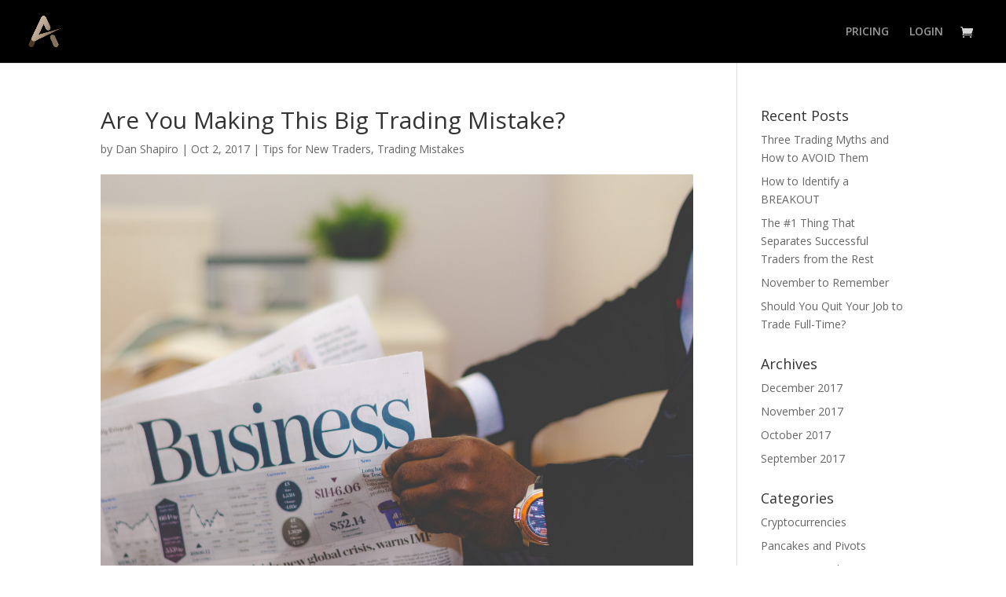

--- FILE ---
content_type: text/css
request_url: https://accessatrader.com/wp-content/plugins/ds-advanced-pricing-table-for-divi/styles/style.min.css?ver=1.0.1
body_size: 2861
content:
/*! For licensing and copyright information applicable to the product that this file belongs to, please see ../license.txt. A non-minified version of this file is available in the same directory (remove .min from the filename). */
.ds-pricing-table-element{position:relative}.ds-pricing-table-element .ds-pricing-table-inner{border:1px solid #ddd;padding:20px;position:relative;background-size:cover}.ds-pricing-table-element .ds-pricing-table-title-wrapper{margin-bottom:10px}.ds-pricing-table-element .ds-pricing-table-title-wrapper .ds-pricing-table-title,.ds-pricing-table-element .ds-pricing-table-title-wrapper .ds-pricing-table-tooltip{display:inline-block;vertical-align:middle}.ds-pricing-table-element .ds-pricing-table-title{font-weight:600;font-size:22px;line-height:1.2em;margin-bottom:0;padding-bottom:0}.ds-pricing-table-element .ds-pricing-table-subtitle{font-size:16px;font-weight:500;margin-bottom:.5em}.ds-pricing-table-element .et_pb_button{display:inline-block;position:relative}.ds-pricing-table-element .ds-pricing-table-icon-wrapper,.ds-pricing-table-element .ds-pricing-table-image-wrapper{display:inline-block;line-height:0}.ds-pricing-table-element .ds-pricing-table-icon,.ds-pricing-table-element .ds-pricing-table-image{display:block;max-width:100%}.ds-pricing-table-divider{position:relative;display:block;margin-top:20px;margin-bottom:20px}.ds-pricing-table-divider:before{content:"";width:100%;height:1px;border-top-width:1px;border-top-style:solid;border-top-color:rgba(0,0,0,.1);display:inline-block}.ds-pricing-table-price>*{display:inline-block}.ds-pricing-table-price.ds-pricing-table-sale-price-after .ds-pricing-table-price-regular{margin-right:5px}.ds-pricing-table-price.ds-pricing-table-sale-price-before .ds-pricing-table-price-regular{margin-left:5px}.ds-pricing-table-price.ds-pricing-table-sale-price-above .ds-pricing-table-price-regular,.ds-pricing-table-price.ds-pricing-table-sale-price-below .ds-pricing-table-price-regular{display:block}.ds-pricing-table-price .ds-pricing-table-price-current,.ds-pricing-table-price .ds-pricing-table-price-regular{line-height:1em;font-weight:400;font-size:30px}.ds-pricing-table-price .ds-pricing-table-price-sale{color:#2ea3f2}.ds-pricing-table-price .ds-pricing-table-price-regular{color:#ccc;text-decoration:line-through}.ds-pricing-table-price .ds-pricing-table-price-frequency{margin-left:5px}.ds-pricing-table.ds-pricing-table-layout-1 .ds_advanced_pricing_table_for_divi_element .ds-pricing-table-inner{text-align:center}.ds-pricing-table.ds-pricing-table-layout-1 .ds-pricing-table-inner>:not(:last-of-type){margin-bottom:1em}.ds-pricing-table.ds-pricing-table-layout-1 .ds_advanced_pricing_table_for_divi_element.et_pb_module{margin-bottom:0!important}.ds-pricing-table.ds-pricing-table-layout-1 .ds-pricing-table-price{margin-top:20px;margin-bottom:20px}.ds-pricing-table.ds-pricing-table-layout-1{display:-ms-grid;display:grid}.ds-pricing-table.ds-pricing-table-layout-1.ds-pricing-table-columns-1{-ms-grid-columns:repeat(1,1fr);grid-template-columns:repeat(1,1fr)}.ds-pricing-table.ds-pricing-table-layout-1.ds-pricing-table-columns-2{-ms-grid-columns:repeat(2,1fr);grid-template-columns:repeat(2,1fr)}.ds-pricing-table.ds-pricing-table-layout-1.ds-pricing-table-columns-3{-ms-grid-columns:repeat(3,1fr);grid-template-columns:repeat(3,1fr)}.ds-pricing-table.ds-pricing-table-layout-1.ds-pricing-table-columns-4{-ms-grid-columns:repeat(4,1fr);grid-template-columns:repeat(4,1fr)}.ds-pricing-table.ds-pricing-table-layout-1.ds-pricing-table-columns-5{-ms-grid-columns:repeat(5,1fr);grid-template-columns:repeat(5,1fr)}.ds-pricing-table.ds-pricing-table-layout-1.ds-pricing-table-columns-6{-ms-grid-columns:repeat(6,1fr);grid-template-columns:repeat(6,1fr)}@media only screen and (min-width:768px) and (max-width:980px){.ds-pricing-table.ds-pricing-table-layout-1.ds-pricing-table-columns-tablet-1{-ms-grid-columns:repeat(1,1fr);grid-template-columns:repeat(1,1fr)}.ds-pricing-table.ds-pricing-table-layout-1.ds-pricing-table-columns-tablet-2{-ms-grid-columns:repeat(2,1fr);grid-template-columns:repeat(2,1fr)}.ds-pricing-table.ds-pricing-table-layout-1.ds-pricing-table-columns-tablet-3{-ms-grid-columns:repeat(3,1fr);grid-template-columns:repeat(3,1fr)}.ds-pricing-table.ds-pricing-table-layout-1.ds-pricing-table-columns-tablet-4{-ms-grid-columns:repeat(4,1fr);grid-template-columns:repeat(4,1fr)}.ds-pricing-table.ds-pricing-table-layout-1.ds-pricing-table-columns-tablet-5{-ms-grid-columns:repeat(5,1fr);grid-template-columns:repeat(5,1fr)}.ds-pricing-table.ds-pricing-table-layout-1.ds-pricing-table-columns-tablet-6{-ms-grid-columns:repeat(6,1fr);grid-template-columns:repeat(6,1fr)}}@media only screen and (max-width:767px){.ds-pricing-table.ds-pricing-table-layout-1.ds-pricing-table-columns-phone-1{-ms-grid-columns:repeat(1,1fr);grid-template-columns:repeat(1,1fr)}.ds-pricing-table.ds-pricing-table-layout-1.ds-pricing-table-columns-phone-2{-ms-grid-columns:repeat(2,1fr);grid-template-columns:repeat(2,1fr)}.ds-pricing-table.ds-pricing-table-layout-1.ds-pricing-table-columns-phone-3{-ms-grid-columns:repeat(3,1fr);grid-template-columns:repeat(3,1fr)}.ds-pricing-table.ds-pricing-table-layout-1.ds-pricing-table-columns-phone-4{-ms-grid-columns:repeat(4,1fr);grid-template-columns:repeat(4,1fr)}.ds-pricing-table.ds-pricing-table-layout-1.ds-pricing-table-columns-phone-5{-ms-grid-columns:repeat(5,1fr);grid-template-columns:repeat(5,1fr)}.ds-pricing-table.ds-pricing-table-layout-1.ds-pricing-table-columns-phone-6{-ms-grid-columns:repeat(6,1fr);grid-template-columns:repeat(6,1fr)}}.ds-pricing-table.ds-pricing-table-layout-3 .ds_advanced_pricing_table_for_divi_element .ds-pricing-table-inner,.ds-pricing-table.ds-pricing-table-layout-4 .ds_advanced_pricing_table_for_divi_element .ds-pricing-table-inner,.ds-pricing-table.ds-pricing-table-layout-5 .ds_advanced_pricing_table_for_divi_element .ds-pricing-table-inner,.ds-pricing-table.ds-pricing-table-layout-6 .ds_advanced_pricing_table_for_divi_element .ds-pricing-table-inner,.ds-pricing-table.ds-pricing-table-layout-7 .ds_advanced_pricing_table_for_divi_element .ds-pricing-table-inner,.ds-pricing-table.ds-pricing-table-layout-8 .ds_advanced_pricing_table_for_divi_element .ds-pricing-table-inner{width:100%;text-align:left}.ds-pricing-table.ds-pricing-table-layout-3 .ds-pricing-table-element .ds-pricing-table-inner,.ds-pricing-table.ds-pricing-table-layout-4 .ds-pricing-table-element .ds-pricing-table-inner,.ds-pricing-table.ds-pricing-table-layout-5 .ds-pricing-table-element .ds-pricing-table-inner,.ds-pricing-table.ds-pricing-table-layout-6 .ds-pricing-table-element .ds-pricing-table-inner,.ds-pricing-table.ds-pricing-table-layout-7 .ds-pricing-table-element .ds-pricing-table-inner,.ds-pricing-table.ds-pricing-table-layout-8 .ds-pricing-table-element .ds-pricing-table-inner{display:-ms-grid;display:grid;-ms-flex-align:center;align-items:center;gap:20px;-ms-grid-columns:repeat(12,1fr);grid-template-columns:repeat(12,1fr);-ms-grid-rows:none;grid-template-rows:none}.ds-pricing-table.ds-pricing-table-layout-3 .ds-pricing-table-element .ds-pricing-table-inner>div,.ds-pricing-table.ds-pricing-table-layout-4 .ds-pricing-table-element .ds-pricing-table-inner>div,.ds-pricing-table.ds-pricing-table-layout-5 .ds-pricing-table-element .ds-pricing-table-inner>div,.ds-pricing-table.ds-pricing-table-layout-6 .ds-pricing-table-element .ds-pricing-table-inner>div,.ds-pricing-table.ds-pricing-table-layout-7 .ds-pricing-table-element .ds-pricing-table-inner>div,.ds-pricing-table.ds-pricing-table-layout-8 .ds-pricing-table-element .ds-pricing-table-inner>div{min-height:1px}.ds-pricing-table.ds-pricing-table-layout-4 .ds-pricing-table-price,.ds-pricing-table.ds-pricing-table-layout-5 .ds-pricing-table-price,.ds-pricing-table.ds-pricing-table-layout-6 .ds-pricing-table-price,.ds-pricing-table.ds-pricing-table-layout-8 .ds-pricing-table-price{margin-bottom:20px}.ds-pricing-table.ds-pricing-table-layout-3 .ds-pricing-table-price,.ds-pricing-table.ds-pricing-table-layout-7 .ds-pricing-table-price{margin-top:20px}.ds-pricing-table.ds-pricing-table-layout-6 .ds-pricing-table-icon,.ds-pricing-table.ds-pricing-table-layout-6 .ds-pricing-table-image{margin-bottom:20px}.ds-pricing-table.ds-pricing-table-inner-columns-3_3_3_3 .ds-pricing-table-element .ds-pricing-table-inner .ds-pricing-table-col-1,.ds-pricing-table.ds-pricing-table-inner-columns-3_3_3_3 .ds-pricing-table-element .ds-pricing-table-inner .ds-pricing-table-col-2,.ds-pricing-table.ds-pricing-table-inner-columns-3_3_3_3 .ds-pricing-table-element .ds-pricing-table-inner .ds-pricing-table-col-3,.ds-pricing-table.ds-pricing-table-inner-columns-3_3_3_3 .ds-pricing-table-element .ds-pricing-table-inner .ds-pricing-table-col-4{grid-column:span 3;-ms-grid-column-span:3}.ds-pricing-table.ds-pricing-table-inner-columns-2_4_4_2 .ds-pricing-table-element .ds-pricing-table-inner .ds-pricing-table-col-1{grid-column:span 2;-ms-grid-column-span:2}.ds-pricing-table.ds-pricing-table-inner-columns-2_4_4_2 .ds-pricing-table-element .ds-pricing-table-inner .ds-pricing-table-col-2,.ds-pricing-table.ds-pricing-table-inner-columns-2_4_4_2 .ds-pricing-table-element .ds-pricing-table-inner .ds-pricing-table-col-3{grid-column:span 4;-ms-grid-column-span:4}.ds-pricing-table.ds-pricing-table-inner-columns-2_4_4_2 .ds-pricing-table-element .ds-pricing-table-inner .ds-pricing-table-col-4{grid-column:span 2;-ms-grid-column-span:2}.ds-pricing-table.ds-pricing-table-inner-columns-1_5_5_1 .ds-pricing-table-element .ds-pricing-table-inner .ds-pricing-table-col-1{grid-column:span 1;-ms-grid-column-span:1}.ds-pricing-table.ds-pricing-table-inner-columns-1_5_5_1 .ds-pricing-table-element .ds-pricing-table-inner .ds-pricing-table-col-2,.ds-pricing-table.ds-pricing-table-inner-columns-1_5_5_1 .ds-pricing-table-element .ds-pricing-table-inner .ds-pricing-table-col-3{grid-column:span 5;-ms-grid-column-span:5}.ds-pricing-table.ds-pricing-table-inner-columns-1_5_5_1 .ds-pricing-table-element .ds-pricing-table-inner .ds-pricing-table-col-4{grid-column:span 1;-ms-grid-column-span:1}.ds-pricing-table.ds-pricing-table-inner-columns-2_2_6_2 .ds-pricing-table-element .ds-pricing-table-inner .ds-pricing-table-col-1,.ds-pricing-table.ds-pricing-table-inner-columns-2_2_6_2 .ds-pricing-table-element .ds-pricing-table-inner .ds-pricing-table-col-2{grid-column:span 2;-ms-grid-column-span:2}.ds-pricing-table.ds-pricing-table-inner-columns-2_2_6_2 .ds-pricing-table-element .ds-pricing-table-inner .ds-pricing-table-col-3{grid-column:span 6;-ms-grid-column-span:6}.ds-pricing-table.ds-pricing-table-inner-columns-2_2_6_2 .ds-pricing-table-element .ds-pricing-table-inner .ds-pricing-table-col-4{grid-column:span 2;-ms-grid-column-span:2}.ds-pricing-table.ds-pricing-table-inner-columns-1_1_2_1 .ds-pricing-table-element .ds-pricing-table-inner{-ms-grid-columns:repeat(5,1fr);grid-template-columns:repeat(5,1fr)}.ds-pricing-table.ds-pricing-table-inner-columns-1_1_2_1 .ds-pricing-table-element .ds-pricing-table-inner .ds-pricing-table-col-1,.ds-pricing-table.ds-pricing-table-inner-columns-1_1_2_1 .ds-pricing-table-element .ds-pricing-table-inner .ds-pricing-table-col-2{grid-column:span 1;-ms-grid-column-span:1}.ds-pricing-table.ds-pricing-table-inner-columns-1_1_2_1 .ds-pricing-table-element .ds-pricing-table-inner .ds-pricing-table-col-3{grid-column:span 2;-ms-grid-column-span:2}.ds-pricing-table.ds-pricing-table-inner-columns-1_1_2_1 .ds-pricing-table-element .ds-pricing-table-inner .ds-pricing-table-col-4{grid-column:span 1;-ms-grid-column-span:1}.ds-pricing-table.ds-pricing-table-inner-columns-3_6_3 .ds-pricing-table-element .ds-pricing-table-inner .ds-pricing-table-col-1{grid-column:span 3;-ms-grid-column-span:3}.ds-pricing-table.ds-pricing-table-inner-columns-3_6_3 .ds-pricing-table-element .ds-pricing-table-inner .ds-pricing-table-col-2{grid-column:span 6;-ms-grid-column-span:6}.ds-pricing-table.ds-pricing-table-inner-columns-3_6_3 .ds-pricing-table-element .ds-pricing-table-inner .ds-pricing-table-col-3{grid-column:span 3;-ms-grid-column-span:3}.ds-pricing-table.ds-pricing-table-inner-columns-2_8_2 .ds-pricing-table-element .ds-pricing-table-inner .ds-pricing-table-col-1{grid-column:span 2;-ms-grid-column-span:2}.ds-pricing-table.ds-pricing-table-inner-columns-2_8_2 .ds-pricing-table-element .ds-pricing-table-inner .ds-pricing-table-col-2{grid-column:span 8;-ms-grid-column-span:8}.ds-pricing-table.ds-pricing-table-inner-columns-2_8_2 .ds-pricing-table-element .ds-pricing-table-inner .ds-pricing-table-col-3{grid-column:span 2;-ms-grid-column-span:2}.ds-pricing-table.ds-pricing-table-inner-columns-4_4_4 .ds-pricing-table-element .ds-pricing-table-inner .ds-pricing-table-col-1,.ds-pricing-table.ds-pricing-table-inner-columns-4_4_4 .ds-pricing-table-element .ds-pricing-table-inner .ds-pricing-table-col-2,.ds-pricing-table.ds-pricing-table-inner-columns-4_4_4 .ds-pricing-table-element .ds-pricing-table-inner .ds-pricing-table-col-3{grid-column:span 4;-ms-grid-column-span:4}.ds-pricing-table.ds-pricing-table-inner-columns-two_columns .ds-pricing-table-element .ds-pricing-table-inner{-ms-grid-columns:repeat(2,1fr);grid-template-columns:repeat(2,1fr)}.ds-pricing-table.ds-pricing-table-inner-columns-two_columns .ds-pricing-table-element .ds-pricing-table-inner .ds-pricing-table-col-1,.ds-pricing-table.ds-pricing-table-inner-columns-two_columns .ds-pricing-table-element .ds-pricing-table-inner .ds-pricing-table-col-2,.ds-pricing-table.ds-pricing-table-inner-columns-two_columns .ds-pricing-table-element .ds-pricing-table-inner .ds-pricing-table-col-3,.ds-pricing-table.ds-pricing-table-inner-columns-two_columns .ds-pricing-table-element .ds-pricing-table-inner .ds-pricing-table-col-4{grid-column:span 1;-ms-grid-column-span:1}.ds-pricing-table.ds-pricing-table-inner-columns-one_column .ds-pricing-table-element .ds-pricing-table-inner{-ms-grid-columns:none;grid-template-columns:none}.ds-pricing-table.ds-pricing-table-inner-columns-one_column .ds-pricing-table-element .ds-pricing-table-inner .ds-pricing-table-col-1,.ds-pricing-table.ds-pricing-table-inner-columns-one_column .ds-pricing-table-element .ds-pricing-table-inner .ds-pricing-table-col-2,.ds-pricing-table.ds-pricing-table-inner-columns-one_column .ds-pricing-table-element .ds-pricing-table-inner .ds-pricing-table-col-3,.ds-pricing-table.ds-pricing-table-inner-columns-one_column .ds-pricing-table-element .ds-pricing-table-inner .ds-pricing-table-col-4{width:100%;grid-column:unset;-ms-grid-column-span:unset}@media only screen and (min-width:768px) and (max-width:980px){.ds-pricing-table.ds-pricing-table-inner-columns-tablet-3_3_3_3 .ds-pricing-table-element .ds-pricing-table-inner .ds-pricing-table-col-1,.ds-pricing-table.ds-pricing-table-inner-columns-tablet-3_3_3_3 .ds-pricing-table-element .ds-pricing-table-inner .ds-pricing-table-col-2,.ds-pricing-table.ds-pricing-table-inner-columns-tablet-3_3_3_3 .ds-pricing-table-element .ds-pricing-table-inner .ds-pricing-table-col-3,.ds-pricing-table.ds-pricing-table-inner-columns-tablet-3_3_3_3 .ds-pricing-table-element .ds-pricing-table-inner .ds-pricing-table-col-4{grid-column:span 3;-ms-grid-column-span:3}.ds-pricing-table.ds-pricing-table-inner-columns-tablet-2_4_4_2 .ds-pricing-table-element .ds-pricing-table-inner .ds-pricing-table-col-1{grid-column:span 2;-ms-grid-column-span:2}.ds-pricing-table.ds-pricing-table-inner-columns-tablet-2_4_4_2 .ds-pricing-table-element .ds-pricing-table-inner .ds-pricing-table-col-2,.ds-pricing-table.ds-pricing-table-inner-columns-tablet-2_4_4_2 .ds-pricing-table-element .ds-pricing-table-inner .ds-pricing-table-col-3{grid-column:span 4;-ms-grid-column-span:4}.ds-pricing-table.ds-pricing-table-inner-columns-tablet-2_4_4_2 .ds-pricing-table-element .ds-pricing-table-inner .ds-pricing-table-col-4{grid-column:span 2;-ms-grid-column-span:2}.ds-pricing-table.ds-pricing-table-inner-columns-tablet-1_5_5_1 .ds-pricing-table-element .ds-pricing-table-inner .ds-pricing-table-col-1{grid-column:span 1;-ms-grid-column-span:1}.ds-pricing-table.ds-pricing-table-inner-columns-tablet-1_5_5_1 .ds-pricing-table-element .ds-pricing-table-inner .ds-pricing-table-col-2,.ds-pricing-table.ds-pricing-table-inner-columns-tablet-1_5_5_1 .ds-pricing-table-element .ds-pricing-table-inner .ds-pricing-table-col-3{grid-column:span 5;-ms-grid-column-span:5}.ds-pricing-table.ds-pricing-table-inner-columns-tablet-1_5_5_1 .ds-pricing-table-element .ds-pricing-table-inner .ds-pricing-table-col-4{grid-column:span 1;-ms-grid-column-span:1}.ds-pricing-table.ds-pricing-table-inner-columns-tablet-2_2_6_2 .ds-pricing-table-element .ds-pricing-table-inner .ds-pricing-table-col-1,.ds-pricing-table.ds-pricing-table-inner-columns-tablet-2_2_6_2 .ds-pricing-table-element .ds-pricing-table-inner .ds-pricing-table-col-2{grid-column:span 2;-ms-grid-column-span:2}.ds-pricing-table.ds-pricing-table-inner-columns-tablet-2_2_6_2 .ds-pricing-table-element .ds-pricing-table-inner .ds-pricing-table-col-3{grid-column:span 6;-ms-grid-column-span:6}.ds-pricing-table.ds-pricing-table-inner-columns-tablet-2_2_6_2 .ds-pricing-table-element .ds-pricing-table-inner .ds-pricing-table-col-4{grid-column:span 2;-ms-grid-column-span:2}.ds-pricing-table.ds-pricing-table-inner-columns-tablet-1_1_2_1 .ds-pricing-table-element .ds-pricing-table-inner{-ms-grid-columns:repeat(5,1fr);grid-template-columns:repeat(5,1fr)}.ds-pricing-table.ds-pricing-table-inner-columns-tablet-1_1_2_1 .ds-pricing-table-element .ds-pricing-table-inner .ds-pricing-table-col-1,.ds-pricing-table.ds-pricing-table-inner-columns-tablet-1_1_2_1 .ds-pricing-table-element .ds-pricing-table-inner .ds-pricing-table-col-2{grid-column:span 1;-ms-grid-column-span:1}.ds-pricing-table.ds-pricing-table-inner-columns-tablet-1_1_2_1 .ds-pricing-table-element .ds-pricing-table-inner .ds-pricing-table-col-3{grid-column:span 2;-ms-grid-column-span:2}.ds-pricing-table.ds-pricing-table-inner-columns-tablet-1_1_2_1 .ds-pricing-table-element .ds-pricing-table-inner .ds-pricing-table-col-4{grid-column:span 1;-ms-grid-column-span:1}.ds-pricing-table.ds-pricing-table-inner-columns-tablet-3_6_3 .ds-pricing-table-element .ds-pricing-table-inner .ds-pricing-table-col-1{grid-column:span 3;-ms-grid-column-span:3}.ds-pricing-table.ds-pricing-table-inner-columns-tablet-3_6_3 .ds-pricing-table-element .ds-pricing-table-inner .ds-pricing-table-col-2{grid-column:span 6;-ms-grid-column-span:6}.ds-pricing-table.ds-pricing-table-inner-columns-tablet-3_6_3 .ds-pricing-table-element .ds-pricing-table-inner .ds-pricing-table-col-3{grid-column:span 3;-ms-grid-column-span:3}.ds-pricing-table.ds-pricing-table-inner-columns-tablet-2_8_2 .ds-pricing-table-element .ds-pricing-table-inner .ds-pricing-table-col-1{grid-column:span 2;-ms-grid-column-span:2}.ds-pricing-table.ds-pricing-table-inner-columns-tablet-2_8_2 .ds-pricing-table-element .ds-pricing-table-inner .ds-pricing-table-col-2{grid-column:span 8;-ms-grid-column-span:8}.ds-pricing-table.ds-pricing-table-inner-columns-tablet-2_8_2 .ds-pricing-table-element .ds-pricing-table-inner .ds-pricing-table-col-3{grid-column:span 2;-ms-grid-column-span:2}.ds-pricing-table.ds-pricing-table-inner-columns-tablet-4_4_4 .ds-pricing-table-element .ds-pricing-table-inner .ds-pricing-table-col-1,.ds-pricing-table.ds-pricing-table-inner-columns-tablet-4_4_4 .ds-pricing-table-element .ds-pricing-table-inner .ds-pricing-table-col-2,.ds-pricing-table.ds-pricing-table-inner-columns-tablet-4_4_4 .ds-pricing-table-element .ds-pricing-table-inner .ds-pricing-table-col-3{grid-column:span 4;-ms-grid-column-span:4}.ds-pricing-table.ds-pricing-table-inner-columns-tablet-two_columns .ds-pricing-table-element .ds-pricing-table-inner{-ms-grid-columns:repeat(2,1fr);grid-template-columns:repeat(2,1fr)}.ds-pricing-table.ds-pricing-table-inner-columns-tablet-two_columns .ds-pricing-table-element .ds-pricing-table-inner .ds-pricing-table-col-1,.ds-pricing-table.ds-pricing-table-inner-columns-tablet-two_columns .ds-pricing-table-element .ds-pricing-table-inner .ds-pricing-table-col-2,.ds-pricing-table.ds-pricing-table-inner-columns-tablet-two_columns .ds-pricing-table-element .ds-pricing-table-inner .ds-pricing-table-col-3,.ds-pricing-table.ds-pricing-table-inner-columns-tablet-two_columns .ds-pricing-table-element .ds-pricing-table-inner .ds-pricing-table-col-4{grid-column:span 1;-ms-grid-column-span:1}.ds-pricing-table.ds-pricing-table-inner-columns-tablet-one_column .ds-pricing-table-element .ds-pricing-table-inner{-ms-grid-columns:none;grid-template-columns:none}.ds-pricing-table.ds-pricing-table-inner-columns-tablet-one_column .ds-pricing-table-element .ds-pricing-table-inner .ds-pricing-table-col-1,.ds-pricing-table.ds-pricing-table-inner-columns-tablet-one_column .ds-pricing-table-element .ds-pricing-table-inner .ds-pricing-table-col-2,.ds-pricing-table.ds-pricing-table-inner-columns-tablet-one_column .ds-pricing-table-element .ds-pricing-table-inner .ds-pricing-table-col-3,.ds-pricing-table.ds-pricing-table-inner-columns-tablet-one_column .ds-pricing-table-element .ds-pricing-table-inner .ds-pricing-table-col-4{width:100%;grid-column:unset;-ms-grid-column-span:unset}}@media only screen and (max-width:767px){.ds-pricing-table.ds-pricing-table-inner-columns-phone-3_3_3_3 .ds-pricing-table-element .ds-pricing-table-inner .ds-pricing-table-col-1,.ds-pricing-table.ds-pricing-table-inner-columns-phone-3_3_3_3 .ds-pricing-table-element .ds-pricing-table-inner .ds-pricing-table-col-2,.ds-pricing-table.ds-pricing-table-inner-columns-phone-3_3_3_3 .ds-pricing-table-element .ds-pricing-table-inner .ds-pricing-table-col-3,.ds-pricing-table.ds-pricing-table-inner-columns-phone-3_3_3_3 .ds-pricing-table-element .ds-pricing-table-inner .ds-pricing-table-col-4{grid-column:span 3;-ms-grid-column-span:3}.ds-pricing-table.ds-pricing-table-inner-columns-phone-2_4_4_2 .ds-pricing-table-element .ds-pricing-table-inner .ds-pricing-table-col-1{grid-column:span 2;-ms-grid-column-span:2}.ds-pricing-table.ds-pricing-table-inner-columns-phone-2_4_4_2 .ds-pricing-table-element .ds-pricing-table-inner .ds-pricing-table-col-2,.ds-pricing-table.ds-pricing-table-inner-columns-phone-2_4_4_2 .ds-pricing-table-element .ds-pricing-table-inner .ds-pricing-table-col-3{grid-column:span 4;-ms-grid-column-span:4}.ds-pricing-table.ds-pricing-table-inner-columns-phone-2_4_4_2 .ds-pricing-table-element .ds-pricing-table-inner .ds-pricing-table-col-4{grid-column:span 2;-ms-grid-column-span:2}.ds-pricing-table.ds-pricing-table-inner-columns-phone-1_5_5_1 .ds-pricing-table-element .ds-pricing-table-inner .ds-pricing-table-col-1{grid-column:span 1;-ms-grid-column-span:1}.ds-pricing-table.ds-pricing-table-inner-columns-phone-1_5_5_1 .ds-pricing-table-element .ds-pricing-table-inner .ds-pricing-table-col-2,.ds-pricing-table.ds-pricing-table-inner-columns-phone-1_5_5_1 .ds-pricing-table-element .ds-pricing-table-inner .ds-pricing-table-col-3{grid-column:span 5;-ms-grid-column-span:5}.ds-pricing-table.ds-pricing-table-inner-columns-phone-1_5_5_1 .ds-pricing-table-element .ds-pricing-table-inner .ds-pricing-table-col-4{grid-column:span 1;-ms-grid-column-span:1}.ds-pricing-table.ds-pricing-table-inner-columns-phone-2_2_6_2 .ds-pricing-table-element .ds-pricing-table-inner .ds-pricing-table-col-1,.ds-pricing-table.ds-pricing-table-inner-columns-phone-2_2_6_2 .ds-pricing-table-element .ds-pricing-table-inner .ds-pricing-table-col-2{grid-column:span 2;-ms-grid-column-span:2}.ds-pricing-table.ds-pricing-table-inner-columns-phone-2_2_6_2 .ds-pricing-table-element .ds-pricing-table-inner .ds-pricing-table-col-3{grid-column:span 6;-ms-grid-column-span:6}.ds-pricing-table.ds-pricing-table-inner-columns-phone-2_2_6_2 .ds-pricing-table-element .ds-pricing-table-inner .ds-pricing-table-col-4{grid-column:span 2;-ms-grid-column-span:2}.ds-pricing-table.ds-pricing-table-inner-columns-phone-1_1_2_1 .ds-pricing-table-element .ds-pricing-table-inner{-ms-grid-columns:repeat(5,1fr);grid-template-columns:repeat(5,1fr)}.ds-pricing-table.ds-pricing-table-inner-columns-phone-1_1_2_1 .ds-pricing-table-element .ds-pricing-table-inner .ds-pricing-table-col-1,.ds-pricing-table.ds-pricing-table-inner-columns-phone-1_1_2_1 .ds-pricing-table-element .ds-pricing-table-inner .ds-pricing-table-col-2{grid-column:span 1;-ms-grid-column-span:1}.ds-pricing-table.ds-pricing-table-inner-columns-phone-1_1_2_1 .ds-pricing-table-element .ds-pricing-table-inner .ds-pricing-table-col-3{grid-column:span 2;-ms-grid-column-span:2}.ds-pricing-table.ds-pricing-table-inner-columns-phone-1_1_2_1 .ds-pricing-table-element .ds-pricing-table-inner .ds-pricing-table-col-4{grid-column:span 1;-ms-grid-column-span:1}.ds-pricing-table.ds-pricing-table-inner-columns-phone-3_6_3 .ds-pricing-table-element .ds-pricing-table-inner .ds-pricing-table-col-1{grid-column:span 3;-ms-grid-column-span:3}.ds-pricing-table.ds-pricing-table-inner-columns-phone-3_6_3 .ds-pricing-table-element .ds-pricing-table-inner .ds-pricing-table-col-2{grid-column:span 6;-ms-grid-column-span:6}.ds-pricing-table.ds-pricing-table-inner-columns-phone-3_6_3 .ds-pricing-table-element .ds-pricing-table-inner .ds-pricing-table-col-3{grid-column:span 3;-ms-grid-column-span:3}.ds-pricing-table.ds-pricing-table-inner-columns-phone-2_8_2 .ds-pricing-table-element .ds-pricing-table-inner .ds-pricing-table-col-1{grid-column:span 2;-ms-grid-column-span:2}.ds-pricing-table.ds-pricing-table-inner-columns-phone-2_8_2 .ds-pricing-table-element .ds-pricing-table-inner .ds-pricing-table-col-2{grid-column:span 8;-ms-grid-column-span:8}.ds-pricing-table.ds-pricing-table-inner-columns-phone-2_8_2 .ds-pricing-table-element .ds-pricing-table-inner .ds-pricing-table-col-3{grid-column:span 2;-ms-grid-column-span:2}.ds-pricing-table.ds-pricing-table-inner-columns-phone-4_4_4 .ds-pricing-table-element .ds-pricing-table-inner .ds-pricing-table-col-1,.ds-pricing-table.ds-pricing-table-inner-columns-phone-4_4_4 .ds-pricing-table-element .ds-pricing-table-inner .ds-pricing-table-col-2,.ds-pricing-table.ds-pricing-table-inner-columns-phone-4_4_4 .ds-pricing-table-element .ds-pricing-table-inner .ds-pricing-table-col-3{grid-column:span 4;-ms-grid-column-span:4}.ds-pricing-table.ds-pricing-table-inner-columns-phone-two_columns .ds-pricing-table-element .ds-pricing-table-inner{-ms-grid-columns:repeat(2,1fr);grid-template-columns:repeat(2,1fr)}.ds-pricing-table.ds-pricing-table-inner-columns-phone-two_columns .ds-pricing-table-element .ds-pricing-table-inner .ds-pricing-table-col-1,.ds-pricing-table.ds-pricing-table-inner-columns-phone-two_columns .ds-pricing-table-element .ds-pricing-table-inner .ds-pricing-table-col-2,.ds-pricing-table.ds-pricing-table-inner-columns-phone-two_columns .ds-pricing-table-element .ds-pricing-table-inner .ds-pricing-table-col-3,.ds-pricing-table.ds-pricing-table-inner-columns-phone-two_columns .ds-pricing-table-element .ds-pricing-table-inner .ds-pricing-table-col-4{grid-column:span 1;-ms-grid-column-span:1}.ds-pricing-table.ds-pricing-table-inner-columns-phone-one_column .ds-pricing-table-element .ds-pricing-table-inner{-ms-grid-columns:none;grid-template-columns:none}.ds-pricing-table.ds-pricing-table-inner-columns-phone-one_column .ds-pricing-table-element .ds-pricing-table-inner .ds-pricing-table-col-1,.ds-pricing-table.ds-pricing-table-inner-columns-phone-one_column .ds-pricing-table-element .ds-pricing-table-inner .ds-pricing-table-col-2,.ds-pricing-table.ds-pricing-table-inner-columns-phone-one_column .ds-pricing-table-element .ds-pricing-table-inner .ds-pricing-table-col-3,.ds-pricing-table.ds-pricing-table-inner-columns-phone-one_column .ds-pricing-table-element .ds-pricing-table-inner .ds-pricing-table-col-4{width:100%;grid-column:unset;-ms-grid-column-span:unset}}.ds_advanced_pricing_table_for_divi .ds-pricing-table-price-variants-wrapper{display:-ms-flexbox;display:flex;-ms-flex-align:center;align-items:center;-ms-flex-pack:center;justify-content:center;margin-bottom:20px}.ds_advanced_pricing_table_for_divi .ds-pricing-table-toggle-wrapper-inner{display:-ms-flexbox;display:flex;-ms-flex-align:center;align-items:center}.ds_advanced_pricing_table_for_divi .ds-pricing-table-toggle-wrapper-inner>span{line-height:1.7em}.ds_advanced_pricing_table_for_divi .ds-pricing-table-toggle{position:relative;display:inline-block;vertical-align:middle;margin:0 30px;cursor:pointer;width:50px;height:30px}.ds_advanced_pricing_table_for_divi .ds-pricing-table-toggle input[type=checkbox]{position:relative;width:100%;height:100%;padding:0;margin:0;opacity:0;z-index:2;display:none;-webkit-appearance:none}.ds_advanced_pricing_table_for_divi .ds-pricing-table-toggle label{background:#eee;cursor:pointer;top:0;left:0;right:0;bottom:0;width:100%;height:100%;position:absolute;transition:all .3s ease;border-radius:20px}.ds_advanced_pricing_table_for_divi .ds-pricing-table-toggle label:after{position:absolute;transition:all .3s ease;top:50%;transform:translateY(-50%);content:"";height:20px;width:20px;left:5px;bottom:5px;background:#2ea3f2;border-width:0;border-radius:50%}.ds_advanced_pricing_table_for_divi .ds-pricing-table-toggle>input:checked+label{background:#2ea3f2}.ds_advanced_pricing_table_for_divi .ds-pricing-table-toggle>input:checked+label:after{transform:translate(20px,-50%)}.ds_advanced_pricing_table_for_divi .ds-pricing-table-toggle-variant{line-height:1.7em}.ds-pricing-table-tabs{list-style:none!important;padding:0!important;line-height:inherit!important}.ds-pricing-table-tabs:after{content:"";clear:both;display:table}.ds-pricing-table-tabs li{float:left;position:relative;cursor:pointer;max-width:100%}.ds-pricing-table-tabs li a{border:1px solid;text-decoration:none;line-height:1.7em;color:#666;vertical-align:middle;display:table-cell;font-weight:600}.ds-pricing-table-tabs li:not(.ds-pricing-table-active) a{border-color:#d9d9d9}.ds-pricing-table-badge-overlay{position:absolute;top:0}.ds-pricing-table-badge-overlay .badge-inner{background:#2ea3f2;color:#fff;text-align:center;font-size:14px;line-height:1.2}.ds-pricing-table.ds-pricing-table-overlay-badge-rectangle_left .ds-pricing-table-badge-overlay .badge-inner,.ds-pricing-table.ds-pricing-table-overlay-badge-rectangle_right .ds-pricing-table-badge-overlay .badge-inner{padding:15px 20px}.ds-pricing-table.ds-pricing-table-overlay-badge-triangle_left .ds-pricing-table-badge-overlay,.ds-pricing-table.ds-pricing-table-overlay-badge-triangle_right .ds-pricing-table-badge-overlay{height:150px;width:150px;overflow:hidden}.ds-pricing-table.ds-pricing-table-overlay-badge-triangle_left .ds-pricing-table-badge-overlay .badge-inner,.ds-pricing-table.ds-pricing-table-overlay-badge-triangle_right .ds-pricing-table-badge-overlay .badge-inner{height:auto;padding-top:100%;width:100%;position:absolute}.ds-pricing-table.ds-pricing-table-overlay-badge-triangle_left .ds-pricing-table-badge-overlay .badge-inner span,.ds-pricing-table.ds-pricing-table-overlay-badge-triangle_right .ds-pricing-table-badge-overlay .badge-inner span{position:absolute;bottom:0;left:0;right:0;text-align:center;padding-bottom:10px}.ds-pricing-table.ds-pricing-table-overlay-badge-triangle_left .ds-pricing-table-badge-overlay .badge-inner{left:-50%;top:-50%;transform:rotate(315deg)}.ds-pricing-table.ds-pricing-table-overlay-badge-triangle_right .ds-pricing-table-badge-overlay .badge-inner{right:-50%;top:-50%;transform:rotate(45deg)}.ds-pricing-table.ds-pricing-table-overlay-badge-circle_left .ds-pricing-table-badge-overlay,.ds-pricing-table.ds-pricing-table-overlay-badge-circle_right .ds-pricing-table-badge-overlay{height:80px;width:80px}.ds-pricing-table.ds-pricing-table-overlay-badge-circle_left .ds-pricing-table-badge-overlay .badge-inner,.ds-pricing-table.ds-pricing-table-overlay-badge-circle_right .ds-pricing-table-badge-overlay .badge-inner{border-radius:50%;height:auto;padding-top:100%;width:100%}.ds-pricing-table.ds-pricing-table-overlay-badge-circle_left .ds-pricing-table-badge-overlay .badge-inner span,.ds-pricing-table.ds-pricing-table-overlay-badge-circle_right .ds-pricing-table-badge-overlay .badge-inner span{position:absolute;top:0;left:0;bottom:0;right:0;display:-ms-flex;display:-ms-flexbox;display:flex;-ms-flex-align:center;align-items:center;-ms-flex-pack:center;justify-content:center;padding:10px}.ds-pricing-table.ds-pricing-table-overlay-badge-circle_right .ds-pricing-table-badge-overlay,.ds-pricing-table.ds-pricing-table-overlay-badge-rectangle_right .ds-pricing-table-badge-overlay,.ds-pricing-table.ds-pricing-table-overlay-badge-triangle_right .ds-pricing-table-badge-overlay{right:0}.ds-pricing-table.ds-pricing-table-overlay-badge-circle_left .ds-pricing-table-badge-overlay,.ds-pricing-table.ds-pricing-table-overlay-badge-rectangle_left .ds-pricing-table-badge-overlay,.ds-pricing-table.ds-pricing-table-overlay-badge-triangle_left .ds-pricing-table-badge-overlay{left:0}.ds-pricing-table-badge-inline .badge-inner{background:#2ea3f2;color:#fff;text-align:center;font-size:14px;line-height:1.2;display:inline-block}.ds-pricing-table-feature-tooltip,.ds-pricing-table-tooltip{position:relative;display:inline-block;vertical-align:middle;margin-left:5px;line-height:1}.ds-pricing-table-feature-tooltip .tooltip-icon,.ds-pricing-table-tooltip .tooltip-icon{color:#a7a7a7;font-size:18px;cursor:pointer}.ds-pricing-table-feature-tooltip .tooltip-icon:before,.ds-pricing-table-tooltip .tooltip-icon:before{content:"\E060";font-family:ETmodules;font-weight:500}.ds-pricing-table-feature-tooltip .tooltip-text,.ds-pricing-table-tooltip .tooltip-text{color:#fff;font-weight:400;max-width:none;white-space:nowrap;padding:10px 15px;background:#666;border-radius:0;opacity:0;font-size:14px;line-height:1.7;overflow:visible!important;visibility:hidden;z-index:3;position:absolute;transition:all .3s cubic-bezier(.4,0,.2,1)}.ds-pricing-table-feature-tooltip .tooltip-text:before,.ds-pricing-table-tooltip .tooltip-text:before{content:"";display:block!important;position:absolute;width:0;height:0;z-index:1;border-width:10px;border-style:solid}.ds-pricing-table-feature-tooltip:hover .tooltip-text,.ds-pricing-table-tooltip:hover .tooltip-text{opacity:1;visibility:visible}.ds-pricing-table-features-tooltips-above .ds-pricing-table-feature-tooltip .tooltip-text,.ds-pricing-table-tooltip.ds-pricing-table-tooltip-above .tooltip-text{bottom:100%;margin-bottom:10px;left:50%;transform:scale(.94,.96) translateX(-50%)}.ds-pricing-table-features-tooltips-above .ds-pricing-table-feature-tooltip .tooltip-text:before,.ds-pricing-table-tooltip.ds-pricing-table-tooltip-above .tooltip-text:before{border-color:#666 transparent transparent;top:100%;left:50%;transform:translateX(-50%)}.ds-pricing-table-features-tooltips-below .ds-pricing-table-feature-tooltip .tooltip-text,.ds-pricing-table-tooltip.ds-pricing-table-tooltip-below .tooltip-text{top:100%;margin-top:10px;left:50%;transform:scale(.94,.96) translateX(-50%)}.ds-pricing-table-features-tooltips-below .ds-pricing-table-feature-tooltip .tooltip-text:before,.ds-pricing-table-tooltip.ds-pricing-table-tooltip-below .tooltip-text:before{border-color:transparent transparent #666;bottom:100%;left:50%;transform:translateX(-50%)}.ds-pricing-table-features-tooltips-right .ds-pricing-table-feature-tooltip .tooltip-text,.ds-pricing-table-tooltip.ds-pricing-table-tooltip-right .tooltip-text{margin-left:10px;left:100%;top:50%;transform:scale(.94,.96) translateY(-50%);transform-origin:top left}.ds-pricing-table-features-tooltips-right .ds-pricing-table-feature-tooltip .tooltip-text:before,.ds-pricing-table-tooltip.ds-pricing-table-tooltip-right .tooltip-text:before{border-color:transparent #666 transparent transparent;right:100%;top:50%;transform:translateY(-50%)}.ds-pricing-table-features-tooltips-left .ds-pricing-table-feature-tooltip .tooltip-text,.ds-pricing-table-tooltip.ds-pricing-table-tooltip-left .tooltip-text{top:50%;transform:scale(.94,.96) translateY(-50%);right:100%;margin-right:10px}.ds-pricing-table-features-tooltips-left .ds-pricing-table-feature-tooltip .tooltip-text:before,.ds-pricing-table-tooltip.ds-pricing-table-tooltip-left .tooltip-text:before{border-color:transparent transparent transparent #666;left:100%;top:50%;transform:translateY(-50%)}.ds-pricing-table-features-tooltips-above .ds-pricing-table-feature-tooltip:hover .tooltip-text,.ds-pricing-table-features-tooltips-below .ds-pricing-table-feature-tooltip:hover .tooltip-text,.ds-pricing-table-tooltip.ds-pricing-table-tooltip-above:hover .tooltip-text,.ds-pricing-table-tooltip.ds-pricing-table-tooltip-below:hover .tooltip-text{transform:scale(1) translateX(-50%)}.ds-pricing-table-features-tooltips-left .ds-pricing-table-feature-tooltip:hover .tooltip-text,.ds-pricing-table-features-tooltips-right .ds-pricing-table-feature-tooltip:hover .tooltip-text,.ds-pricing-table-tooltip.ds-pricing-table-tooltip-left:hover .tooltip-text,.ds-pricing-table-tooltip.ds-pricing-table-tooltip-right:hover .tooltip-text{transform:scale(1) translateY(-50%)}.ds-pricing-table-element .ds-pricing-table-features{margin:0;padding:0;list-style-type:none}.ds-pricing-table-element .ds-pricing-table-features .ds-pricing-table-feature-inner{display:inline-block}.ds-pricing-table-element .ds-pricing-table-features .ds-pricing-table-feature-name .ds-pricing-table-feature-tooltip,.ds-pricing-table-element .ds-pricing-table-features .ds-pricing-table-feature-name .et-pb-icon{display:inline-block;vertical-align:middle}.ds-pricing-table-element .ds-pricing-table-features .ds-pricing-table-feature-content{line-height:1.7}.ds-pricing-table-element .ds-pricing-table-features .et-pb-icon{font-size:18px}.ds-pricing-table-icon-divi{font-family:ETmodules}.ds-pricing-table-features .et-pb-fa-icon,.ds-pricing-table-icon-fa{font-family:FontAwesome}.ds-pricing-table-features .et-pb-black-icon,.ds-pricing-table-icon-weight-900{font-weight:900}

--- FILE ---
content_type: application/javascript
request_url: https://accessatrader.com/wp-content/plugins/ds-advanced-pricing-table-for-divi/scripts/frontend-bundle.min.js?ver=1.0.1
body_size: 536
content:
/*! For licensing and copyright information applicable to the product that this file belongs to, please see ../license.txt. A non-minified version of this file is available in the same directory (remove .min from the filename). */
!function(t){var e={};function i(n){if(e[n])return e[n].exports;var a=e[n]={i:n,l:!1,exports:{}};return t[n].call(a.exports,a,a.exports,i),a.l=!0,a.exports}i.m=t,i.c=e,i.d=function(t,e,n){i.o(t,e)||Object.defineProperty(t,e,{configurable:!1,enumerable:!0,get:n})},i.n=function(t){var e=t&&t.__esModule?function(){return t.default}:function(){return t};return i.d(e,"a",e),e},i.o=function(t,e){return Object.prototype.hasOwnProperty.call(t,e)},i.p="/",i(i.s=128)}({128:
/*!***********************************!*\
  !*** multi ./scripts/frontend.js ***!
  \***********************************/
/*! dynamic exports provided */
/*! all exports used */function(t,e,i){t.exports=i(/*! /Users/annamini/Local Sites/photographylicensetest/app/public/wp-content/plugins/projects/ds-advanced-pricing-table-for-divi/scripts/frontend.js */129)},129:
/*!*****************************!*\
  !*** ./scripts/frontend.js ***!
  \*****************************/
/*! dynamic exports provided */
/*! all exports used */function(t,e){jQuery(document).ready(function(t){t(document.body).on("change",".ds-pricing-table-toggle > input",function(){var e=t(this).closest(".ds_advanced_pricing_table_for_divi"),i=t(this).prop("checked")?2:1;e.find(".ds-pricing-table-toggle-variant-"+i).addClass("ds-pricing-table-toggle-active").siblings(".ds-pricing-table-toggle-variant").removeClass("ds-pricing-table-toggle-active"),e.find('.ds-pricing-table-element[data-assign-toggle="'+i+'"]').closest(".et_pb_module").show(),e.find('.ds-pricing-table-element:not([data-assign-toggle="'+i+'"])').closest(".et_pb_module").hide()}).on("click",".ds-pricing-table-toggle-variant",function(){t(this).siblings(".ds-pricing-table-toggle").children("input:first").prop("checked",t(this).hasClass("ds-pricing-table-toggle-variant-2")).change()}).on("click",".ds-pricing-table-tabs a",function(){var e=t(this).closest(".ds_advanced_pricing_table_for_divi"),i=t(this).parent(),n=i.attr("data-tab-id");return i.addClass("ds-pricing-table-active").siblings().removeClass("ds-pricing-table-active"),"all"===n?e.find(".et_pb_module").show():(e.find('.ds-pricing-table-element[data-assign-tab~="'+n+'"]').closest(".et_pb_module").show(),e.find('.ds-pricing-table-element:not([data-assign-tab~="'+n+'"])').closest(".et_pb_module").hide()),!1}),t(".ds-pricing-table-toggle > input").change(),t(".ds-pricing-table-tabs > :first-child > a").click()})}});